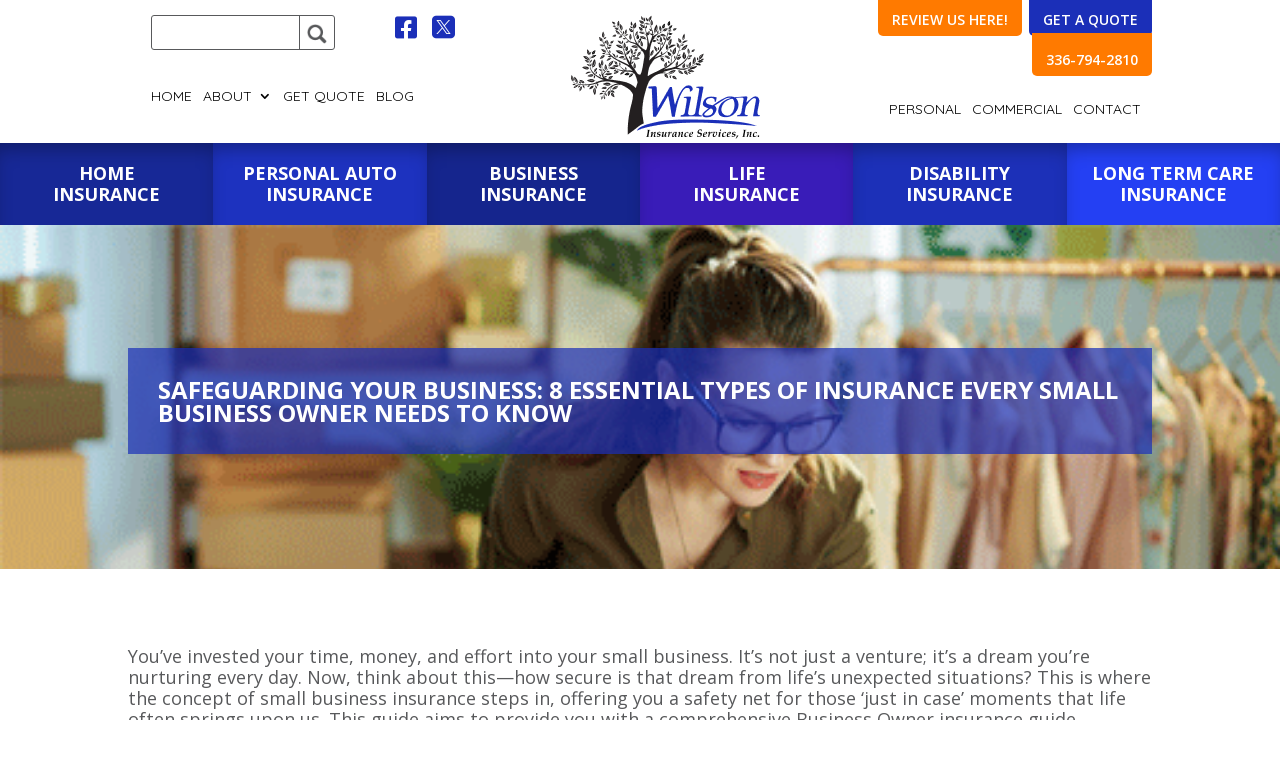

--- FILE ---
content_type: text/css; charset=UTF-8
request_url: https://wilsonins.net/wp-content/themes/divi-child/style.css?ver=1.0.0
body_size: 4375
content:
/*
 Theme Name: Divi Child
 Theme URI: https://www.elegantthemes.com/gallery/divi/
 Description: Divi Child Theme
 Author: Elegant Themes
 Author URI: https://www.elegantthemes.com
 Template: Divi
 Version: 1.0.0
*/
/* =Theme customization starts here

    ***************************** DEVELOPER NOTES **********************************

    The main file for the styles is a Sass file in the Divi Child Theme. 
    To edit this file is recommended to use DevKinsta to work in the local machine.
    DevKisnta: https://kinsta.com/es/devkinsta
    With DevKinsta is easy to sync the website server in the local machine.

    ***************************** DEVELOPER NOTES **********************************
------------------------------------------------------- */
body {
  font-weight: 400;
}

p {
  font-size: 18px;
  line-height: 1.2;
}

h1 {
  text-transform: uppercase;
  font-size: 40px;
  font-weight: 600;
  line-height: 45px;
  letter-spacing: -0.09rem;
}

h2 {
  font-size: 24px;
  font-weight: 700;
  text-transform: uppercase;
  line-height: 1.2;
  margin: 0;
  padding: 0;
}

h3 {
  margin: 0;
  padding: 0;
}

h4 {
  font-size: 20px;
  font-weight: 600;
}

/*ul{
    display: inline-block;
}*/
.divider-blue {
  padding-top: 40px !important;
  padding-bottom: 70px !important;
}
.divider-blue h3 {
  font-style: italic;
  text-transform: uppercase;
}

.internal-middle-box {
  padding-top: 80px !important;
  padding-bottom: 80px !important;
}
.internal-middle-box::after {
  content: "";
  background: rgba(16, 28, 107, 0.75);
  left: 0;
  top: 0;
  width: 100%;
  height: 100%;
  z-index: 1;
  position: absolute;
}
.internal-middle-box.v2 h2 {
  text-align: center;
}
.internal-middle-box.v2 .et_pb_text_inner {
  position: relative;
  max-width: 70%;
  display: block;
  margin: 0 auto;
}
.internal-middle-box.v2::after {
  content: none;
}

.et_pb_text_inner ul {
  display: inline-block;
}

.list-centered ul {
  list-style: none;
}
.list-centered li {
  font-size: 24px;
  position: relative;
}
.list-centered li::before {
  content: "";
  width: 5px;
  height: 5px;
  border-radius: 50px;
  background-color: #58595b;
  position: relative;
  display: inline-block;
  margin-bottom: 3px;
  margin-right: 6px;
}
.list-centered.white li::before {
  background-color: #fff;
}

.insurance-list-box h2 {
  margin-bottom: 20px;
}
.insurance-list-box h4 {
  font-size: 20px;
  font-weight: 600;
  text-transform: uppercase;
  padding: 0 0 10px;
  border-bottom: solid 1px #d0d2d3;
  margin-bottom: 20px;
}
.insurance-list-box p {
  margin: 10px 0;
}
.insurance-list-box ul li {
  font-size: 18px;
  font-weight: 400;
  line-height: 1.2;
  line-height: 22px;
}
.insurance-list-box ul li a:hover {
  text-decoration: underline;
  text-decoration-color: inherit;
}
.insurance-list-box.no-border h4 {
  border-bottom: none;
}
.insurance-list-box.text-left h2, .insurance-list-box.text-left h4 {
  text-align: left;
}

.button-outline {
  font-size: 21px;
  font-weight: 600;
  text-transform: uppercase;
  border-top: solid 1px #fff;
  border-bottom: solid 1px #fff;
  border-right: 0;
  border-left: 0;
  padding: 10px 0 !important;
}
.button-outline:hover {
  border-top: solid 1px #fff !important;
  border-bottom: solid 1px #fff !important;
  border-right: 0 !important;
  border-left: 0 !important;
}

.primary-button, .secondary-button {
  font-size: 18px;
  font-weight: 600;
  text-transform: uppercase;
  padding: 10px 25px;
}

.secondary-button:hover {
  background-color: #1B2FB8 !important;
}

.navbar-desktop {
  /*Main Row*/
  /*Top Buttons*/
  /*Search Box*/
  /*Logo*/
  /*Nav Styles*/
}
.navbar-desktop .et_pb_row {
  padding: 0;
  padding-top: 15px;
}
.navbar-desktop .buttons-navbar {
  border-bottom-right-radius: 5px !important;
  border-bottom-left-radius: 5px !important;
}
.navbar-desktop .nav-search-box .et_pb_searchsubmit {
  padding: 0 !important;
  height: 35px;
  width: 35px;
  border-left: solid 1px;
  border-left-color: #58595b;
  background-color: transparent;
  background-image: url(/wp-content/themes/divi-child/images/search-icon.png);
  background-size: 20px;
  background-repeat: no-repeat;
  background-position: center;
}
.navbar-desktop .nav-logo-desktop {
  max-width: 24%;
}
.navbar-desktop .sub-menu li a {
  text-transform: capitalize !important;
}
.navbar-desktop .menu-left {
  width: 36% !important;
  display: flex;
  flex-wrap: wrap;
  align-items: flex-start;
}
.navbar-desktop .menu-right {
  display: flex;
  flex-wrap: wrap;
  align-items: center;
  justify-content: flex-end;
  align-items: flex-start;
}
.navbar-desktop .et_pb_menu .et-menu {
  margin: 0;
}
.navbar-desktop .et_pb_menu .et-menu > li {
  padding-left: 0;
}
.navbar-desktop .nav-social-icons:hover {
  cursor: pointer;
}
.navbar-desktop .et-menu a {
  font-size: 18px;
  color: #000;
}

.hero-section-internal-pages {
  padding-top: 97px !important;
  padding-bottom: 90px !important;
}

.hero-transparent-box {
  padding: 20px 60px;
}
.hero-transparent-box .et_pb_text_inner p, .hero-transparent-box .et_pb_text_inner h1 {
  font-size: 28px;
  line-height: 36px;
  font-weight: 400;
  padding-top: 8px !important;
  margin-bottom: 14px !important;
  text-transform: capitalize;
}
.hero-transparent-box span {
  font-weight: 700;
  font-size: 40px;
  font-weight: 600;
  line-height: 45px;
  letter-spacing: -0.09rem;
}
.hero-transparent-box h1 {
  font-weight: 700;
}
.hero-transparent-box h3 {
  font-weight: 400;
  font-size: 22px;
  font-style: italic;
  line-height: 1.2;
  padding-top: 10px;
  color: #fff;
}
.hero-transparent-box.internal-pages {
  padding: 66px 35px;
}
.hero-transparent-box.internal-pages h1 {
  text-transform: uppercase;
  font-size: 34px;
  margin-bottom: 0 !important;
  padding-bottom: 0;
  font-weight: 700;
}
.hero-transparent-box.internal-pages.testimonials {
  padding: 66px 45px;
}
.hero-transparent-box.internal-pages.get-quotes {
  padding: 66px 50px;
}

.service-box {
  border: solid 1px;
  z-index: 9;
  position: relative;
  display: block;
  padding: 100px 50px;
  outline: solid 2px #ffffff;
  outline-offset: -15px;
  cursor: pointer;
}
.service-box h4 {
  font-size: 20px;
}
.service-box::after {
  transition: all 0.3s ease-in-out;
  content: " ";
  background-color: rgba(27, 47, 184, 0.9);
  width: 100%;
  height: 100%;
  display: block;
  position: absolute;
  top: 0;
  left: 0;
  opacity: 50%;
  z-index: -1;
  pointer-events: none;
}
.service-box:hover::after {
  opacity: 85%;
}

.call-to-action-row .et_pb_button_module_wrapper {
  text-align: center;
}
.call-to-action-row.no-padding {
  padding: 30px 0;
}

.team-member-box h4 {
  font-size: 20px;
  font-weight: 700;
  color: #58595b;
}
.team-member-box h5 {
  font-size: 20px;
  font-weight: 400;
  margin-top: 10px;
  margin-bottom: 20px;
}
.team-member-box ul {
  text-align: left;
}
.team-member-box ul li {
  font-size: 18px;
}

.table-text-box {
  padding: 10px 20px;
}
.table-text-box .et_pb_text_inner {
  height: 120px;
  display: flex;
  flex-wrap: wrap;
  align-items: flex-start;
}
.table-text-box p {
  width: 100%;
  text-align: center;
}
.table-text-box h6 {
  font-weight: 600;
  font-size: 18px;
  font-style: italic;
  color: #1B2FB8;
}
.table-text-box .main-title-mobile {
  width: 100%;
  text-align: center;
}

@media screen and (min-width: 982px) {
  .table-text-box .main-title-mobile {
    display: none !important;
  }
  .step-box-numbers-column::before {
    content: "";
    width: 100%;
    height: 1px;
    border-bottom: dotted #1B2FB8 2px;
    position: absolute;
    top: 23%;
    left: 50%;
    z-index: -1;
  }
}
@media screen and (max-width: 980px) {
  .main-titles-column {
    display: none;
  }
}
.table-image-box {
  height: 155px;
  padding-top: 20px;
}
.table-image-box h5 {
  font-weight: 600;
  font-size: 20px;
  font-style: italic;
  color: #1B2FB8;
  text-align: center;
}
.table-image-box .et_pb_main_blurb_image {
  margin-bottom: 10px;
}

.step-box-numbers .et_pb_main_blurb_image {
  position: relative;
  background-color: #1B2FB8;
  width: 73px;
  height: 73px;
  display: flex;
  align-items: center;
  justify-content: center;
  border-radius: 50px;
  margin-left: auto;
  margin-right: auto;
}
.step-box-numbers .et_pb_blurb_description {
  max-width: 310px;
  text-align: center;
  margin: 0 auto;
}

/*GENERIC TEXT BOX*/
.generic-text-block h2, .generic-text-block h3 {
  margin-bottom: 20px;
}
.generic-text-block ul {
  margin: 10px 0;
}
.generic-text-block ul li {
  font-size: 18px;
  line-height: 1.2;
}
.generic-text-block em {
  color: #1B2FB8;
}

.generic-call-to-action-text-block h2, .generic-call-to-action-text-block h3, .generic-call-to-action-text-block p {
  text-align: center;
  padding-top: 10px;
}
.generic-call-to-action-text-block h2 {
  text-transform: uppercase;
}
.generic-call-to-action-text-block h3 {
  font-weight: 600;
  font-style: italic;
}
.generic-call-to-action-text-block p {
  margin-top: 4px;
}
.generic-call-to-action-text-block.border-bottom {
  max-width: 895px;
  margin-left: auto;
  margin-right: auto;
  padding-bottom: 30px;
  margin-bottom: 30px;
  border-bottom: solid 2px #d0d2d3;
}

.footer-row ul {
  padding: 0;
}

.rights-footer ul {
  list-style: none;
  display: flex;
  justify-content: center;
  gap: 10px;
  flex-wrap: wrap;
}

/*GRAVITY FORMS*/
.form-box {
  padding: 45px 40px;
}
.form-box h2 {
  text-align: center;
}
.form-box.home-footer {
  padding: 0;
}
.form-box.home-footer .et_pb_code_1 {
  padding: 0 30px;
}

.gform_wrapper {
  margin: 0px 0px 5px !important;
}

.gform_wrapper {
  margin: 0px 0px 5px !important;
}

.gform_wrapper ul.gform_fields li.gfield {
  padding-right: 0px !important;
}

.gform_wrapper input:not([type=radio]):not([type=checkbox]):not([type=submit]):not([type=button]):not([type=image]):not([type=file]), .gform_wrapper textarea {
  border-radius: 0;
  border: none;
}

body .gform_wrapper .top_label div.ginput_container {
  margin-top: 0px !important;
}

.gform_wrapper textarea {
  margin-top: 12px;
}

body .gform_wrapper ul li.gfield {
  margin-top: 7px !important;
}

.gform_wrapper .gform_footer {
  text-align: center;
  margin-top: 0px !important;
  padding-bottom: 0px !important;
}

.gform_wrapper .gform_footer input.button {
  font-size: 19px !important;
  font-weight: 600;
  text-transform: uppercase;
  background-color: transparent;
  border-radius: 0px;
  border: none;
  white-space: normal;
  margin-right: 0px !important;
  background-color: #fff;
  color: #FF7A00;
  transition: all 0.3s ease;
  padding: 10px 25px 8px;
}
.gform_wrapper .gform_footer input.button:hover {
  background-color: #1B2FB8;
  color: #fff;
}

.form-box.home-footer .gform_footer input.button {
  background-color: #FF7A00;
  color: #fff;
}
.form-box.home-footer .gform_footer input.button:hover {
  background-color: #1B2FB8;
  color: #fff;
}

/* Chrome Width Issue */
.gform_wrapper.gf_browser_chrome .gform_body {
  width: 100% !important;
}

.form-box .gfield--type-checkbox label {
  color: #fff;
}

.form-box #field_12_25 label, .form-box #field_12_26 label, .form-box #gform_fields_14 label, .form-box #gform_fields_16 label, .form-box #gform_fields_17 label {
  display: inline-block !important;
  color: #fff;
  font-size: 18px;
  font-weight: 400;
}

#gform_fields_13 .ginput_complex .ginput_left, #gform_fields_13 .ginput_complex .ginput_right, #gform_fields_13 .gfield--type-number, #gform_fields_13 .gfield--type-text, #gform_fields_14 .ginput_complex .ginput_left, #gform_fields_14 .ginput_complex .ginput_right, #gform_fields_14 .gfield--type-number, #gform_fields_14 .gfield--type-text, #gform_fields_15 .ginput_complex .ginput_left, #gform_fields_15 .ginput_complex .ginput_right, #gform_fields_15 .gfield--type-number, #gform_fields_15 .gfield--type-text, #gform_fields_16 .ginput_complex .ginput_left, #gform_fields_16 .ginput_complex .ginput_right, #gform_fields_16 .gfield--type-number, #gform_fields_16 .gfield--type-text, #gform_fields_17 .ginput_complex .ginput_left, #gform_fields_17 .ginput_complex .ginput_right, #gform_fields_17 .gfield--type-number, #gform_fields_17 .gfield--type-text, #gform_fields_18 .ginput_complex .ginput_left, #gform_fields_18 .ginput_complex .ginput_right, #gform_fields_18 .gfield--type-number, #gform_fields_18 .gfield--type-text, #gform_fields_19 .ginput_complex .ginput_left, #gform_fields_19 .ginput_complex .ginput_right, #gform_fields_19 .gfield--type-number, #gform_fields_19 .gfield--type-text, #gform_fields_20 .ginput_complex .ginput_left, #gform_fields_20 .ginput_complex .ginput_right, #gform_fields_20 .gfield--type-number, #gform_fields_20 .gfield--type-text, #gform_fields_22 .ginput_complex .ginput_left, #gform_fields_22 .ginput_complex .ginput_right, #gform_fields_22 .gfield--type-number, #gform_fields_22 .gfield--type-text,
#gform_fields_23 .ginput_complex .ginput_left,
#gform_fields_23 .ginput_complex .ginput_right,
#gform_fields_23 .gfield--type-number,
#gform_fields_23 .gfield--type-text, #gform_fields_24 .ginput_complex .ginput_left, #gform_fields_24 .ginput_complex .ginput_right, #gform_fields_24 .gfield--type-number, #gform_fields_24 .gfield--type-text {
  width: 100% !important;
}
#gform_fields_13 input[type=text], #gform_fields_14 input[type=text], #gform_fields_15 input[type=text], #gform_fields_16 input[type=text], #gform_fields_17 input[type=text], #gform_fields_18 input[type=text], #gform_fields_19 input[type=text], #gform_fields_20 input[type=text], #gform_fields_22 input[type=text],
#gform_fields_23 input[type=text], #gform_fields_24 input[type=text] {
  border: solid #fff 1px;
}
#gform_fields_13 h2, #gform_fields_14 h2, #gform_fields_15 h2, #gform_fields_16 h2, #gform_fields_17 h2, #gform_fields_18 h2, #gform_fields_19 h2, #gform_fields_20 h2, #gform_fields_22 h2,
#gform_fields_23 h2, #gform_fields_24 h2 {
  margin: 50px 0;
  color: #fff;
}
#gform_fields_13 .gfield_description, #gform_fields_13 .gform-field-label, #gform_fields_14 .gfield_description, #gform_fields_14 .gform-field-label, #gform_fields_15 .gfield_description, #gform_fields_15 .gform-field-label, #gform_fields_16 .gfield_description, #gform_fields_16 .gform-field-label, #gform_fields_17 .gfield_description, #gform_fields_17 .gform-field-label, #gform_fields_18 .gfield_description, #gform_fields_18 .gform-field-label, #gform_fields_19 .gfield_description, #gform_fields_19 .gform-field-label, #gform_fields_20 .gfield_description, #gform_fields_20 .gform-field-label, #gform_fields_22 .gfield_description, #gform_fields_22 .gform-field-label,
#gform_fields_23 .gfield_description,
#gform_fields_23 .gform-field-label, #gform_fields_24 .gfield_description, #gform_fields_24 .gform-field-label {
  font-size: 18px;
  color: #fff;
}
#gform_fields_13 .gfield_label, #gform_fields_14 .gfield_label, #gform_fields_15 .gfield_label, #gform_fields_16 .gfield_label, #gform_fields_17 .gfield_label, #gform_fields_18 .gfield_label, #gform_fields_19 .gfield_label, #gform_fields_20 .gfield_label, #gform_fields_22 .gfield_label,
#gform_fields_23 .gfield_label, #gform_fields_24 .gfield_label {
  display: inline-block !important;
  font-size: 18px;
  color: #fff;
}
#gform_fields_13 .gform-field-label--type-sub, #gform_fields_14 .gform-field-label--type-sub, #gform_fields_15 .gform-field-label--type-sub, #gform_fields_16 .gform-field-label--type-sub, #gform_fields_17 .gform-field-label--type-sub, #gform_fields_18 .gform-field-label--type-sub, #gform_fields_19 .gform-field-label--type-sub, #gform_fields_20 .gform-field-label--type-sub, #gform_fields_22 .gform-field-label--type-sub,
#gform_fields_23 .gform-field-label--type-sub, #gform_fields_24 .gform-field-label--type-sub {
  display: inline-block !important;
  font-size: 18px;
  color: #fff;
}

select option {
  color: #58595B;
}

.form-box .gform_wrapper .ginput_right, .ginput_container_select {
  border-bottom: solid 1px #ffffff;
  padding: 2px 0 2px 0;
  font-size: 18px;
}

.form-box .gfield_label, .gform-field-label--type-sub {
  display: none !important;
}

.form-box .gform_wrapper.gf_browser_chrome select {
  position: relative;
  left: -9px;
}

.form-box .gform_wrapper select {
  width: 100% !important;
  margin: 20px 0 0;
  background: transparent;
  color: white;
  height: 40px;
  border: none;
}

.form-box .gform_body input, textarea.small, textarea.medium, textarea.large {
  background: transparent;
  border-bottom: solid 1px #fff !important;
  padding: 15px 0 !important;
  color: #fff;
}
.form-box .gform_body input::-moz-placeholder, textarea.small::-moz-placeholder, textarea.medium::-moz-placeholder, textarea.large::-moz-placeholder {
  font-size: 18px;
  color: #fff;
}
.form-box .gform_body input::placeholder, textarea.small::placeholder, textarea.medium::placeholder, textarea.large::placeholder {
  font-size: 18px;
  color: #fff;
}
.form-box .gform_body input::-moz-placeholder, textarea.small::-moz-placeholder, textarea.medium::-moz-placeholder, textarea.large::-moz-placeholder {
  font-size: 18px;
  color: #fff;
}
.form-box .gform_body input::-webkit-input-placeholder, textarea.small::-webkit-input-placeholder, textarea.medium::-webkit-input-placeholder, textarea.large::-webkit-input-placeholder {
  font-size: 18px;
  color: #fff;
}

.contact-us-form {
  /*.gfield_label .gfield_label_before_complex{
      display: block !important;
  }
  .gfield_label .gform-field-label--type-sub{
      display: none !important;   
  }*/
}
.contact-us-form .gform_wrapper .gform_body input, .contact-us-form textarea.small, .contact-us-form textarea.medium, .contact-us-form textarea.large {
  background: transparent;
  border-bottom: solid 1px #58595b !important;
  padding: 15px 0 !important;
  color: #58595b;
}
.contact-us-form .gform_wrapper .gform_body input::-moz-placeholder, .contact-us-form textarea.small::-moz-placeholder, .contact-us-form textarea.medium::-moz-placeholder, .contact-us-form textarea.large::-moz-placeholder {
  font-size: 18px;
  color: #58595b;
}
.contact-us-form .gform_wrapper .gform_body input::placeholder, .contact-us-form textarea.small::placeholder, .contact-us-form textarea.medium::placeholder, .contact-us-form textarea.large::placeholder {
  font-size: 18px;
  color: #58595b;
}
.contact-us-form .gform_wrapper .gform_body input::-moz-placeholder, .contact-us-form textarea.small::-moz-placeholder, .contact-us-form textarea.medium::-moz-placeholder, .contact-us-form textarea.large::-moz-placeholder {
  font-size: 18px;
  color: #58595b;
}
.contact-us-form .gform_wrapper .gform_body input::-webkit-input-placeholder, .contact-us-form textarea.small::-webkit-input-placeholder, .contact-us-form textarea.medium::-webkit-input-placeholder, .contact-us-form textarea.large::-webkit-input-placeholder {
  font-size: 18px;
  color: #58595b;
}
.contact-us-form .gform_wrapper .gform_footer input.button {
  font-size: 19px !important;
  font-weight: 600;
  text-transform: uppercase;
  background-color: transparent;
  border-radius: 0px;
  border: none;
  white-space: normal;
  margin-right: 0px !important;
  background-color: #FF7A00;
  color: #fff;
  transition: all 0.3s ease;
  padding: 10px 25px 8px;
}
.contact-us-form .gform_wrapper .gform_footer input.button:hover {
  background-color: #1B2FB8;
  color: #fff;
}

/***********************************************************************************************************************/
/*HOME TAB SECTION*/
/***********************************************************************************************************************/
.tab-section {
  padding: 0 !important;
  margin-bottom: -30px;
}

.action-box {
  height: 240px;
  border: solid 2px transparent;
  border-radius: 10px;
  padding: 20px 5px 40px;
  position: relative;
  transition: all 0.3s ease-in-out;
  cursor: pointer;
}
.action-box .et_pb_blurb_description {
  font-size: 18px;
}
.action-box .et_pb_blurb_description p {
  text-transform: uppercase;
}
.action-box .et_pb_image_wrap {
  display: flex;
  height: 100%;
  align-items: center;
}
.action-box .et_pb_main_blurb_image {
  background: #1B2FB8;
  border-radius: 50%;
  margin: 0 auto;
  clear: both;
  display: block;
  padding: 1px;
  height: 82px;
  width: 82px;
  margin-bottom: 30px;
  transition: all 0.3s ease;
}
.action-box .et_pb_main_blurb_image:hover {
  background-color: #101C6B;
}
.action-box:before {
  content: "";
  border-radius: 50px;
  background-image: url(/wp-content/themes/divi-child/images/icon-chevron.svg);
  background-size: contain;
  background-position: center;
  background-repeat: no-repeat;
  width: 38px;
  height: 38px;
  position: absolute;
  z-index: 1;
  bottom: 0;
  left: 50%;
  transform: translate(-50%, 50%);
  transition: all 0.1s ease-in-out;
  opacity: 0;
}
.action-box.active {
  border: solid 2px #1B2FB8;
}
.action-box.active::before {
  opacity: 1;
}
.action-box:hover {
  border: solid 2px #1B2FB8;
}
.action-box:hover::before {
  opacity: 1;
}

.home-custom-tab-info-row {
  height: 670px !important;
  padding: 0 !important;
  /*display: flex !important;
  align-items: center;*/
  position: relative;
  transition: all 0.7s ease-in-out;
}
.home-custom-tab-info-row.v2 {
  height: auto !important;
  padding: 50px 0 !important;
}
.home-custom-tab-info-row.v2 p, .home-custom-tab-info-row.v2 h2 {
  text-align: center;
}
.home-custom-tab-info-row .et_pb_row {
  height: 100%;
  display: flex;
  align-items: center;
}
.home-custom-tab-info-row .et_pb_text_inner {
  font-size: 18px;
  line-height: 1.2;
}
.home-custom-tab-info-row.hide {
  opacity: 0;
  display: none;
}
.home-custom-tab-info-row.show {
  display: block;
  opacity: 1;
}

/***********************************************************************************************************************/
/*END HOME TAB SECTION*/
/***********************************************************************************************************************/
.carriers-row .et_pb_blog_grid .et_pb_post {
  border: none;
}
.carriers-row .entry-title {
  display: none !important;
}

.btn {
  font-size: 21px;
  font-weight: 600;
  font-family: "Open Sans", sans-serif;
  background-color: transparent;
  border-radius: 0px;
  white-space: normal;
  text-transform: uppercase;
  transition: all 0.3s ease-in-out;
}

.btn.third-btn {
  color: #ffffff;
  padding: 10px 25px;
  background-color: transparent;
  border-top: solid 1px #ffffff;
  border-bottom: solid 1px #ffffff;
  text-transform: uppercase;
}

.home2 .home-hero-wrap2 {
  background: rgba(9, 82, 128, 0.7);
  color: #fff;
  padding: 66px 60px;
  max-width: 480px;
  z-index: 4;
  position: relative;
}
.home2 .home-hero-wrap2 h1.hero, .home2 .home-hero-wrap2 span {
  font-size: 40px !important;
  font-weight: 600 !important;
  line-height: 50px !important;
  letter-spacing: -0.09rem;
  font-family: "Open Sans", sans-serif;
  text-transform: uppercase;
  color: #fff;
}
.home2 .home-hero-wrap2 p, .home2 .home-hero-wrap2 h1 {
  font-size: 28px !important;
  line-height: 36px !important;
  font-weight: 400 !important;
  padding-top: 8px !important;
  margin-bottom: 45px !important;
  color: #fff;
  text-transform: capitalize;
}
.home2 .home-hero-wrap2 .btn.third-btn {
  padding: 10px 0;
}
.home2 .container {
  padding-top: 76px !important;
  padding-bottom: 56px !important;
  margin: 0 auto !important;
  width: 100%;
}

.sub-menu li a {
  color: #58595b;
}
.sub-menu li:hover {
  background-color: #1B2FB8;
}
.sub-menu li:hover a {
  color: #fff !important;
}

.et_mobile_menu {
  text-align: center !important;
}
.et_mobile_menu li {
  text-align: left !important;
}

.nav-mobile-socials {
  display: inline-block;
  max-width: 30px;
  margin: 0 5px;
}

.wprevpro_t1_DIV_2 {
  padding: 20px 45px 20px 48px;
}

.wprevpro_t1_P_3 {
  height: 240px;
  overflow: hidden;
  overflow-y: scroll;
  scrollbar-width: thin;
  font: italic normal normal normal 16px/22.4px "Helvetica Neue", Helvetica, Arial, sans-serif;
  color: #000;
}

img.wprevpro_t1_site_logo {
  bottom: unset;
  top: 10px;
  right: 10px;
}

.wprevpro_star_imgs_T1 {
  display: block;
}

.wprevpro_star_imgs span.svgicons {
  background: #FB8E28;
  height: 24px;
  width: 24px;
}

.wprevpro_t1_DIV_2:before {
  font: normal normal normal normal 80px/106px Georgia, serif;
}

.wprs_unslider-arrow {
  width: 48px;
  height: 48px;
  background: rgb(27, 47, 184);
  background-image: url("/wp-content/themes/divi-child/images/arrow.png");
  background-size: cover;
  opacity: 1;
  margin-top: -70px;
}

.wprs_unslider-arrow.prev {
  transform: unset;
  left: -15px;
}

.wprs_unslider-arrow.next {
  right: -15px;
  transform: rotate(180deg);
}

.nav-social-icons.twitter .et-pb-icon {
  font-size: 23px !important;
}

.pt-cv-title {
  color: #1B2FB8 !important;
  font-family: Lato;
  font-size: 34px !important;
  font-style: normal;
  font-weight: 700;
  line-height: normal;
}

.pt-cv-content {
  color: var(--Gray, #58595B);
  /* Body */
  font-family: Lato;
  font-size: 20px;
  font-style: normal;
  font-weight: 400;
  line-height: normal;
}

.pt-cv-readmore {
  background-color: #1B2FB8 !important;
}

.pt-cv-wrapper .pagination > .active > a, .pt-cv-wrapper .pagination > .active > a:focus, .pt-cv-wrapper .pagination > .active > a:hover, .pt-cv-wrapper .pagination > .active > span, .pt-cv-wrapper .pagination > .active > span:focus, .pt-cv-wrapper .pagination > .active > span:hover {
  background-color: #1B2FB8;
}

.pt-cv-wrapper .pagination > li > a, .pt-cv-wrapper .pagination > li > span {
  color: #1B2FB8;
}

@media (min-width: 981px) and (max-width: 1250px) {
  .hero-transparent-box {
    width: 62.25% !important;
  }
  .hero-transparent-box.internal-pages {
    width: 43.25% !important;
  }
}
@media (min-width: 981px) {
  .wprevpro_t1_P_3 {
    padding-right: 10px;
  }
  .hero-section {
    padding-top: 126px !important;
    padding-bottom: 250px !important;
  }
  .form-box.offset-top {
    width: 40.6% !important;
    float: right;
    top: -235px;
    margin-bottom: -285px;
    z-index: 2;
  }
  .form-box.offset-top.internal-pages {
    top: -432px;
  }
  .form-box.offset-top.internal-pages.no-content {
    margin-bottom: -450px;
  }
  .hero-transparent-box {
    width: 45.25% !important;
  }
  .hero-transparent-box.internal-pages {
    width: 42.25% !important;
  }
  .hero-transparent-box.internal-pages.insurance-careers {
    width: 43.25% !important;
  }
  .hero-transparent-box.internal-pages.tools {
    width: 45.25% !important;
  }
  .insurance-list-box.offset-top {
    margin-top: -300px;
  }
  .insurance-list-box.flood {
    margin-top: -450px;
  }
}
@media screen and (min-width: 768px) {
  .insurance-list-box.two-columns ul {
    columns: 2;
    -webkit-columns: 2;
    -moz-columns: 2;
    -moz-column-gap: 200px;
         column-gap: 200px;
  }
  .insurance-list-box.two-columns li {
    width: 90%;
  }
  .insurance-list-box.two-columns.no-border ul {
    -moz-column-gap: 50px;
         column-gap: 50px;
  }
  .insurance-list-box.two-columns.no-border li {
    width: 100%;
  }
  .insurance-list-box.two-columns.gap-3 ul {
    -moz-column-gap: 300px;
         column-gap: 300px;
  }
  .insurance-list-box.three-columns ul {
    columns: 3;
    -webkit-columns: 3;
    -moz-columns: 3;
    -moz-column-gap: 200px;
         column-gap: 200px;
  }
  .insurance-list-box.three-columns li {
    width: 90%;
  }
  .insurance-list-box.three-columns.no-border ul {
    -moz-column-gap: 50px;
         column-gap: 50px;
  }
  .insurance-list-box.three-columns.no-border li {
    width: 100%;
  }
}
@media (max-width: 980px) {
  .hero-transparent-box {
    width: 80.25% !important;
  }
  .hero-transparent-box.internal-pages {
    width: 70.25% !important;
  }
  .form-internal-pages-row {
    padding-bottom: 0;
  }
  .home-custom-tab-info-row {
    display: none !important;
  }
  .step-box-numbers {
    margin: 30px 0;
  }
  .team-member-box {
    margin-top: 30px;
  }
}
@media (max-width: 767px) {
  h1 {
    font-size: 31px;
    line-height: 30px;
  }
  h2 {
    font-size: 21px;
  }
  .hero-transparent-box {
    width: 100% !important;
  }
  .hero-transparent-box h3 {
    font-size: 20px;
  }
  .hero-transparent-box.internal-pages {
    width: 100% !important;
  }
  .form-internal-pages-row .et_pb_row {
    width: 90%;
  }
  .hero-transparent-box.internal-pages h1 {
    font-size: 26px;
  }
}
@media (max-width: 640px) {
  .hero-transparent-box {
    padding: 30px 15px;
  }
  .hero-transparent-box .et_pb_text_inner p, .hero-transparent-box h1 {
    font-size: 20px;
    line-height: 26px;
  }
  h1 {
    font-size: 16px;
  }
  h2 {
    font-size: 18px;
  }
  p {
    font-size: 16px;
  }
  .gform_wrapper select {
    min-height: 2.5rem !important;
    padding: 5px 4px !important;
  }
}
@media (min-width: 981px) {
  .navbar-desktop .et_pb_row {
    justify-content: space-between;
  }
}/*# sourceMappingURL=style.css.map */

--- FILE ---
content_type: text/css; charset=UTF-8
request_url: https://wilsonins.net/wp-content/et-cache/global/et-divi-customizer-global.min.css?ver=1738944549
body_size: 883
content:
body,.et_pb_column_1_2 .et_quote_content blockquote cite,.et_pb_column_1_2 .et_link_content a.et_link_main_url,.et_pb_column_1_3 .et_quote_content blockquote cite,.et_pb_column_3_8 .et_quote_content blockquote cite,.et_pb_column_1_4 .et_quote_content blockquote cite,.et_pb_blog_grid .et_quote_content blockquote cite,.et_pb_column_1_3 .et_link_content a.et_link_main_url,.et_pb_column_3_8 .et_link_content a.et_link_main_url,.et_pb_column_1_4 .et_link_content a.et_link_main_url,.et_pb_blog_grid .et_link_content a.et_link_main_url,body .et_pb_bg_layout_light .et_pb_post p,body .et_pb_bg_layout_dark .et_pb_post p{font-size:14px}.et_pb_slide_content,.et_pb_best_value{font-size:15px}body,.et_pb_column_1_2 .et_quote_content blockquote cite,.et_pb_column_1_2 .et_link_content a.et_link_main_url,.et_pb_column_1_3 .et_quote_content blockquote cite,.et_pb_column_3_8 .et_quote_content blockquote cite,.et_pb_column_1_4 .et_quote_content blockquote cite,.et_pb_blog_grid .et_quote_content blockquote cite,.et_pb_column_1_3 .et_link_content a.et_link_main_url,.et_pb_column_3_8 .et_link_content a.et_link_main_url,.et_pb_column_1_4 .et_link_content a.et_link_main_url,.et_pb_blog_grid .et_link_content a.et_link_main_url,body .et_pb_bg_layout_light .et_pb_post p,body .et_pb_bg_layout_dark .et_pb_post p{font-weight:400}.et_pb_slide_content,.et_pb_best_value{font-weight:400}#et_search_icon:hover,.mobile_menu_bar:before,.mobile_menu_bar:after,.et_toggle_slide_menu:after,.et-social-icon a:hover,.et_pb_sum,.et_pb_pricing li a,.et_pb_pricing_table_button,.et_overlay:before,.entry-summary p.price ins,.et_pb_member_social_links a:hover,.et_pb_widget li a:hover,.et_pb_filterable_portfolio .et_pb_portfolio_filters li a.active,.et_pb_filterable_portfolio .et_pb_portofolio_pagination ul li a.active,.et_pb_gallery .et_pb_gallery_pagination ul li a.active,.wp-pagenavi span.current,.wp-pagenavi a:hover,.nav-single a,.tagged_as a,.posted_in a{color:#1b2fb8}.et_pb_contact_submit,.et_password_protected_form .et_submit_button,.et_pb_bg_layout_light .et_pb_newsletter_button,.comment-reply-link,.form-submit .et_pb_button,.et_pb_bg_layout_light .et_pb_promo_button,.et_pb_bg_layout_light .et_pb_more_button,.et_pb_contact p input[type="checkbox"]:checked+label i:before,.et_pb_bg_layout_light.et_pb_module.et_pb_button{color:#1b2fb8}.footer-widget h4{color:#1b2fb8}.et-search-form,.nav li ul,.et_mobile_menu,.footer-widget li:before,.et_pb_pricing li:before,blockquote{border-color:#1b2fb8}.et_pb_counter_amount,.et_pb_featured_table .et_pb_pricing_heading,.et_quote_content,.et_link_content,.et_audio_content,.et_pb_post_slider.et_pb_bg_layout_dark,.et_slide_in_menu_container,.et_pb_contact p input[type="radio"]:checked+label i:before{background-color:#1b2fb8}.container,.et_pb_row,.et_pb_slider .et_pb_container,.et_pb_fullwidth_section .et_pb_title_container,.et_pb_fullwidth_section .et_pb_title_featured_container,.et_pb_fullwidth_header:not(.et_pb_fullscreen) .et_pb_fullwidth_header_container{max-width:1140px}.et_boxed_layout #page-container,.et_boxed_layout.et_non_fixed_nav.et_transparent_nav #page-container #top-header,.et_boxed_layout.et_non_fixed_nav.et_transparent_nav #page-container #main-header,.et_fixed_nav.et_boxed_layout #page-container #top-header,.et_fixed_nav.et_boxed_layout #page-container #main-header,.et_boxed_layout #page-container .container,.et_boxed_layout #page-container .et_pb_row{max-width:1300px}a{color:#1b2fb8}.et_secondary_nav_enabled #page-container #top-header{background-color:#1b2fb8!important}#et-secondary-nav li ul{background-color:#1b2fb8}#main-footer .footer-widget h4,#main-footer .widget_block h1,#main-footer .widget_block h2,#main-footer .widget_block h3,#main-footer .widget_block h4,#main-footer .widget_block h5,#main-footer .widget_block h6{color:#1b2fb8}.footer-widget li:before{border-color:#1b2fb8}@media only screen and (min-width:981px){.et_fixed_nav #page-container .et-fixed-header#top-header{background-color:#1b2fb8!important}.et_fixed_nav #page-container .et-fixed-header#top-header #et-secondary-nav li ul{background-color:#1b2fb8}}@media only screen and (min-width:1425px){.et_pb_row{padding:28px 0}.et_pb_section{padding:57px 0}.single.et_pb_pagebuilder_layout.et_full_width_page .et_post_meta_wrapper{padding-top:85px}.et_pb_fullwidth_section{padding:0}}	h1,h2,h3,h4,h5,h6{font-family:'Open Sans',Helvetica,Arial,Lucida,sans-serif}body,input,textarea,select{font-family:'Open Sans',Helvetica,Arial,Lucida,sans-serif}@media only screen and (min-width :981px) and (max-width :1448px){.navbar-desktop .et-menu a{font-size:14px!important}.navbar-desktop .et_pb_button{font-size:14px!important}}.et_pb_section.et_pb_section_3.bg-message.et_pb_with_background.et_section_regular{background-image:linear-gradient(90deg,rgba(43,135,218,0) 50%,#ff7a00 54%),url(https://wilsonins.net/wp-content/uploads/indoor-team-1.jpeg)!important}@media only screen and (max-width :980px){.et_pb_section.et_pb_section_3.bg-message.et_pb_with_background.et_section_regular{background-image:none!important}}@media only screen and (min-width :1250px) and (max-width :1366px){.et_pb_section.et_pb_section_3.bg-message.et_pb_with_background.et_section_regular{background-image:linear-gradient(90deg,rgba(43,135,218,0) 57%,#ff7a00 62%),url(https://wilsonins.net/wp-content/uploads/indoor-team-1.jpeg)!important}.et_pb_column.et_pb_column_1_2.et_pb_column_9.et_pb_css_mix_blend_mode_passthrough.et-last-child{position:relative;left:80px}}@media only screen and (min-width :1168px) and (max-width :1249px){.et_pb_section.et_pb_section_3.bg-message.et_pb_with_background.et_section_regular{background-image:linear-gradient(90deg,rgba(43,135,218,0) 58%,#ff7a00 63%),url(https://wilsonins.net/wp-content/uploads/indoor-team-1.jpeg)!important;background-size:120%!important;background-position:right}}@media only screen and (min-width :981px) and (max-width :1168px){.et_pb_column.et_pb_column_1_2.et_pb_column_9.et_pb_css_mix_blend_mode_passthrough.et-last-child{position:relative;left:73px}.et_pb_section.et_pb_section_3.bg-message.et_pb_with_background.et_section_regular{background-image:linear-gradient(90deg,rgba(43,135,218,0) 60%,#ff7a00 64%),url(https://wilsonins.net/wp-content/uploads/indoor-team-1.jpeg)!important;background-size:cover;background-position:54%}}@media only screen and (min-width :1169px){.et_pb_column.et_pb_column_1_2.et_pb_column_9.et_pb_css_mix_blend_mode_passthrough.et-last-child{position:relative;left:60px}}